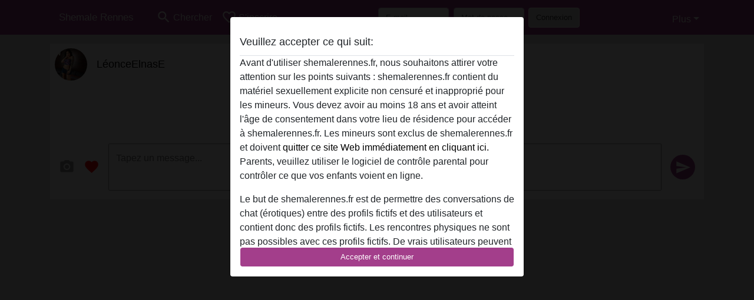

--- FILE ---
content_type: text/html; charset=UTF-8
request_url: https://shemalerennes.fr/chat/conversation/v2?uid=1000398
body_size: 9326
content:
<!DOCTYPE html><html lang="fr"><head><meta http-equiv="Content-Type" content="text/html; charset=utf-8" /><meta name="language" content="fr" /><meta name="viewport" content="width=device-width, initial-scale=1, maximum-scale=5"><meta name="apple-mobile-web-app-capable" content="yes" /><meta name="mobile-web-app-capable" content="yes"><meta name="robots" content="noindex,nofollow" /><link rel="icon" href="/media/2-2-12-favicont4m.png" type="image/x-icon" /><link rel="shortcut icon" href="/media/2-2-12-favicont4m.png" type="image/x-icon" /><meta name="title" content="LéonceElnasE - Shemale Rennes" /><meta name="csrf-param" content="_csrf"><meta name="csrf-token" content="MQMPzVs0emJI0fFiuinfU6mRuz7B-nABEf8Esj8MYzpTMG36CA1IUxe8xDbJEKkJx-PJVoC3E0o8rmfkVE0UYw=="><title>LéonceElnasE - Shemale Rennes</title><script type="text/javascript">window.dataLayer = [[]];</script><!-- Global site tag (gtag.js) - Google Analytics --><script async defer src="https://www.googletagmanager.com/gtag/js?id=G-1S948PEF4D"></script><script defer>
  window.dataLayer = window.dataLayer || [];
  function gtag(){dataLayer.push(arguments);}
  gtag('js', new Date());

  gtag('config', 'G-1S948PEF4D');
</script><link href="/css/runtime/12_5.1.3.1.min.css?v=1737558349" rel="stylesheet">
<link href="/css/bundle.min.css?v=1766349463" rel="stylesheet"></head><body class="d-flex flex-column vh-100 box-bg"><div id="splash-modal" class="modal fade" tabindex="-1" aria-hidden="true"><div class="modal-dialog"><div class="modal-content"><div class="modal-body"><div class="modal-header" style="padding-left: 0; padding-bottom: 0.25rem;"><h5>Veuillez accepter ce qui suit:</h5></div><div class="overflow-scroll" style="height: 325px"><p>Avant d'utiliser shemalerennes.fr, nous souhaitons attirer votre attention sur les points suivants : shemalerennes.fr contient du matériel sexuellement explicite non censuré et inapproprié pour les mineurs. Vous devez avoir au moins 18 ans et avoir atteint l'âge de consentement dans votre lieu de résidence pour accéder à shemalerennes.fr. Les mineurs sont exclus de shemalerennes.fr et doivent <a href="https://google.com">quitter ce site Web immédiatement en cliquant ici.</a> Parents, veuillez utiliser le logiciel de contrôle parental pour contrôler ce que vos enfants voient en ligne.</p><p>Le but de shemalerennes.fr est de permettre des conversations de chat (érotiques) entre des profils fictifs et des utilisateurs et contient donc des profils fictifs. Les rencontres physiques ne sont pas possibles avec ces profils fictifs. De vrais utilisateurs peuvent également être trouvés sur le site Web. Afin de différencier ces utilisateurs, veuillez consulter la <a href="/site/page?view=faq">FAQ</a>.</p><p>Vous déclarez que les faits suivants sont exacts :
  <ul><li>J'ai au moins 18 ans et l'âge du consentement dans mon lieu de résidence.</li><li>Je ne redistribuerai aucun contenu de shemalerennes.fr.</li><li>e n'autoriserai aucun mineur à accéder à shemalerennes.fr ou à tout matériel qu'il contient.</li><li>Tout contenu que je consulte ou télécharge sur shemalerennes.fr est destiné à mon usage personnel et je ne le montrerai pas à un mineur.</li><li>Je n'ai pas été contacté par les fournisseurs de ce matériel, et je choisis volontiers de le visualiser ou de le télécharger.</li><li>Je reconnais que shemalerennes.fr inclut des profils fantastiques créés et exploités par le site Web qui peuvent communiquer avec moi à des fins promotionnelles et autres.</li><li>Je reconnais que les personnes apparaissant sur les photos de la page de destination ou dans les profils fictifs peuvent ne pas être des membres réels de shemalerennes.fr et que certaines données sont fournies à titre d'illustration uniquement.</li><li>Je reconnais que shemalerennes.fr 'enquête pas sur les antécédents de ses membres et que le site Web ne tente pas autrement de vérifier l'exactitude des déclarations faites par ses membres.</li></ul></p></div><button class="btn btn-primary form-control" data-bs-dismiss="modal">Accepter et continuer</button></div></div></div></div><div class="modal-backdrop pre show"></div><div id="header-img"></div><header class="navbar sticky-top navbar-expand-md header-image navbar-default navbar-dark" data-context="navigation"><nav class="container-lg"><button class="navbar-toggler" type="button" data-bs-toggle="collapse" data-bs-target="#navbarSupportedContent" aria-controls="navbarSupportedContent" aria-expanded="false" aria-label="Toggle navigation"
        onclick="$('.navbar-collapse#navbarUser').collapse('hide');"
        ><span class="navbar-toggler-icon"></span></button><a href="/" class="navbar-brand me-auto"><span id="logo-img">Shemale Rennes</span></a><div class="collapse navbar-collapse w-100" id="navbarSupportedContent"><form id="login-mobile-form" class="d-md-none" action="/user/credentials/form" method="post" style="text-align: right;"><input type="hidden" name="_csrf" value="MQMPzVs0emJI0fFiuinfU6mRuz7B-nABEf8Esj8MYzpTMG36CA1IUxe8xDbJEKkJx-PJVoC3E0o8rmfkVE0UYw=="><div class="field-loginform-email required" data-context="input-fields"><input type="email" id="loginform-email" class="form-control" name="LoginForm[email]" placeholder="E-mail" required autocomplete="username" aria-required="true"></div><div class="field-loginform-password required" data-context="input-fields"><input type="password" id="loginform-password" class="form-control" name="LoginForm[password]" placeholder="Mot de passe" required autocomplete="current-password" aria-required="true"></div><div class="field-loginform-submit"><button type="submit" class="btn btn-login form-control" name="login-button" data-context="btn-login">Connexion</button></div></form><ul id="main-nav" class="navbar-nav nav"><li class="nav-item" aria-label="Toggle search" onclick="$(&#039;.navbar-collapse#navbarSupportedContent,.navbar-collapse#navbarUser&#039;).collapse(&#039;hide&#039;); var myCollapse = document.getElementById(&#039;navSearch&#039;);
            myCollapse &amp;&amp; bootstrap.Collapse.getOrCreateInstance(myCollapse).toggle(); var searchBox = document.getElementById(&#039;search-box&#039;); searchBox &amp;&amp; bootstrap.Collapse.getOrCreateInstance(searchBox).toggle();"><a class="nav-link" href="#"><i class="material-icons">search</i><span>Chercher</span></a></li><li class="nav-item"><a class="nav-link" href="/s-inscrire"><i class="material-icons">favorite_border</i><span>S'inscrire</span></a></li><li class="d-none d-md-block d-lg-none nav-item"><a class="nav-link" href="/user/credentials/form"><i class="material-icons">login</i><span>Connexion</span></a></li><li class="d-md-none nav-item"><a class="nav-link" href="/user/credentials/request-reset"><i class="material-icons">vpn_key</i><span>Mot de passe oublié</span></a></li><li class="d-md-none nav-item"><a class="nav-link" href="/contact"><i class="material-icons">contact_mail</i><span>Contactez-nous</span></a></li></ul><form id="login-form-desktop" class="ms-auto d-none d-lg-flex" action="/user/credentials/form" method="post" style="text-align: right;"><input type="hidden" name="_csrf" value="MQMPzVs0emJI0fFiuinfU6mRuz7B-nABEf8Esj8MYzpTMG36CA1IUxe8xDbJEKkJx-PJVoC3E0o8rmfkVE0UYw=="><div class="field-loginform-desktop-email required" data-context="input-fields"><input type="email" id="loginform-desktop-email" class="form-control" name="LoginForm[email]" placeholder="E-mail" required autocomplete="username" aria-required="true"></div><div class="field-loginform-desktop-password required" data-context="input-fields"><input type="password" id="loginform-desktop-password" class="form-control" name="LoginForm[password]" placeholder="Mot de passe" required autocomplete="current-password" aria-required="true"></div><button type="submit" class="btn btn-login btn-block" name="login-button" data-context="btn-login">Connexion</button></form><ul id="w1" class="navbar-nav ms-auto nav"><li class="dropdown nav-item"><a id="navbarDropdownGuests" class="dropdown-toggle nav-link dropdown-toggle nav-link" href="#" role="button" data-toggle="dropstart" aria-expanded="false" aria-haspopup="true" data-bs-toggle="dropdown" aria-expanded="false">Plus</a><div id="w2" class="dropdown-menu-end dropdown-menu"><a class="dropdown-item" href="/user/credentials/form"><i class="material-icons">login</i> Connexion</a><a class="dropdown-item" href="/user/credentials/request-reset"><i class="material-icons">vpn_key</i>  Mot de passe oublié</a><a class="dropdown-item" href="/contact"><i class="material-icons">contact_mail</i> Contactez-nous</a></div></li></ul></div></nav></header><div class="stick-to-nav"><div class="container-lg collapse" id="navSearch"><div class="box mb-0 mt-2"><form id="nav-search" action="/résultats-de-recherche" method="GET" role="form"><div class="row"><div class="form-group col-lg-6 form-check mt-2 field-search-genders"><label class="form-label">Qui aimeriez-vous trouver?</label><input type="hidden" name="Search[genders]" value=""><div id="search-genders"><input type="checkbox" id="i0" class="btn-check" name="Search[genders][]" value="male"><label class="btn btn-outline-secondary" for="i0">Mâle</label><input type="checkbox" id="i1" class="btn-check" name="Search[genders][]" value="female"><label class="btn btn-outline-secondary" for="i1">Femelle</label><input type="checkbox" id="i2" class="btn-check" name="Search[genders][]" value="couple"><label class="btn btn-outline-secondary" for="i2">Couple</label><input type="checkbox" id="i3" class="btn-check" name="Search[genders][]" value="shemale" checked><label class="btn btn-outline-secondary" for="i3">Transexuelle</label><div class="invalid-feedback"></div></div><div class="invalid-feedback"></div></div><div class="form-group col-lg-6 form-check mt-2 field-search-agegroups"><label class="form-label">Quel âge?</label><input type="hidden" name="Search[agegroups]" value=""><div id="search-agegroups"><input type="checkbox" id="i4" class="btn-check" name="Search[agegroups][]" value="18-25"><label class="btn btn-outline-secondary" for="i4">18-25</label><input type="checkbox" id="i5" class="btn-check" name="Search[agegroups][]" value="26-35"><label class="btn btn-outline-secondary" for="i5">26-35</label><input type="checkbox" id="i6" class="btn-check" name="Search[agegroups][]" value="36-54"><label class="btn btn-outline-secondary" for="i6">36-54</label><input type="checkbox" id="i7" class="btn-check" name="Search[agegroups][]" value="55+"><label class="btn btn-outline-secondary" for="i7">55+</label><div class="invalid-feedback"></div></div><div class="invalid-feedback"></div></div></div><div class="row mb-3"><div class="col-6 form-group field-nav-search-province"><label class="form-label" for="nav-search-province">Où?</label><select id="nav-search-province" class="form-select" name="Search[province]"><option value="">Tout</option><option value="FR">France</option><optgroup label="France"><option value="FR-01">Ain</option><option value="FR-02">Aisne</option><option value="FR-03">Allier</option><option value="FR-04">Alpes-de-Haute-Provence</option><option value="FR-05">Hautes-Alpes</option><option value="FR-06">Alpes-Maritimes</option><option value="FR-07">Ardèche</option><option value="FR-08">Ardennes</option><option value="FR-09">Ariège</option><option value="FR-10">Aube</option><option value="FR-11">Aude</option><option value="FR-12">Aveyron</option><option value="FR-13">Bouches-du-Rhône</option><option value="FR-14">Calvados</option><option value="FR-15">Cantal</option><option value="FR-16">Charente</option><option value="FR-17">Charente-Maritime</option><option value="FR-18">Cher</option><option value="FR-19">Corrèze</option><option value="FR-21">Côte-d&#039;Or</option><option value="FR-22">Côtes-d&#039;Armor</option><option value="FR-23">Creuse</option><option value="FR-24">Dordogne</option><option value="FR-25">Doubs</option><option value="FR-26">Drôme</option><option value="FR-27">Eure</option><option value="FR-28">Eure-et-Loir</option><option value="FR-29">Finistère</option><option value="FR-2A">Corse-du-Sud</option><option value="FR-2B">Haute-Corse</option><option value="FR-30">Gard</option><option value="FR-31">Haute-Garonne</option><option value="FR-32">Gers</option><option value="FR-33">Gironde</option><option value="FR-34">Hérault</option><option value="FR-35">Ille-et-Vilaine</option><option value="FR-36">Indre</option><option value="FR-37">Indre-et-Loire</option><option value="FR-38">Isère</option><option value="FR-39">Jura</option><option value="FR-40">Landes</option><option value="FR-41">Loir-et-Cher</option><option value="FR-42">Loire</option><option value="FR-43">Haute-Loire</option><option value="FR-44">Loire-Atlantique</option><option value="FR-45">Loiret</option><option value="FR-46">Lot</option><option value="FR-47">Lot-et-Garonne</option><option value="FR-48">Lozère</option><option value="FR-49">Maine-et-Loire</option><option value="FR-50">Manche</option><option value="FR-51">Marne</option><option value="FR-52">Haute-Marne</option><option value="FR-53">Mayenne</option><option value="FR-54">Meurthe-et-Moselle</option><option value="FR-55">Meuse</option><option value="FR-56">Morbihan</option><option value="FR-57">Moselle</option><option value="FR-58">Nièvre</option><option value="FR-59">Nord</option><option value="FR-60">Oise</option><option value="FR-61">Orne</option><option value="FR-62">Pas-de-Calais</option><option value="FR-63">Puy-de-Dôme</option><option value="FR-64">Pyrénées-Atlantiques</option><option value="FR-65">Hautes-Pyrénées</option><option value="FR-66">Pyrénées-Orientales</option><option value="FR-67">Bas-Rhin</option><option value="FR-68">Haut-Rhin</option><option value="FR-69">Rhône</option><option value="FR-70">Haute-Saône</option><option value="FR-71">Saône-et-Loire</option><option value="FR-72">Sarthe</option><option value="FR-73">Savoie</option><option value="FR-74">Haute-Savoie</option><option value="FR-75">Paris</option><option value="FR-76">Seine-Maritime</option><option value="FR-77">Seine-et-Marne</option><option value="FR-78">Yvelines</option><option value="FR-79">Deux-Sèvres</option><option value="FR-80">Somme</option><option value="FR-81">Tarn</option><option value="FR-82">Tarn-et-Garonne</option><option value="FR-83">Var</option><option value="FR-84">Vaucluse</option><option value="FR-85">Vendée</option><option value="FR-86">Vienne</option><option value="FR-87">Haute-Vienne</option><option value="FR-88">Vosges</option><option value="FR-89">Yonne</option><option value="FR-90">Territoire de Belfort</option><option value="FR-91">Essonne</option><option value="FR-92">Hauts-de-Seine</option><option value="FR-93">Seine-Saint-Denis</option><option value="FR-94">Val-de-Marne</option><option value="FR-95">Val-d&#039;Oise</option><option value="FR-C">Auvergne</option><option value="FR-N">Midi-Pyrénées</option><option value="FR-V">Rhône-Alpes</option></optgroup></select><div class="invalid-feedback"></div></div><div class="col-6 form-group field-nav-search-town"><label class="form-label" for="nav-search-town">Quelle ville?</label><select id="nav-search-town" class="form-select" name="Search[town]"><option value="">Tout</option><option value="Aalsmeer">Aalsmeer</option><option value="Alkmaar">Alkmaar</option><option value="Amstelveen">Amstelveen</option><option value="Amsterdam">Amsterdam</option><option value="Anna Paulowna">Anna Paulowna</option><option value="Badhoevendorp">Badhoevendorp</option><option value="Bergen">Bergen</option><option value="Beverwijk">Beverwijk</option><option value="Blaricum">Blaricum</option><option value="Bloemendaal">Bloemendaal</option><option value="Bussum">Bussum</option><option value="Castricum">Castricum</option><option value="Den Helder">Den Helder</option><option value="Diemen">Diemen</option><option value="Edam">Edam</option><option value="Enkhuizen">Enkhuizen</option><option value="Haarlem">Haarlem</option><option value="Heemskerk">Heemskerk</option><option value="Heemstede">Heemstede</option><option value="Heerhugowaard">Heerhugowaard</option><option value="Heiloo">Heiloo</option><option value="Hilversum">Hilversum</option><option value="Hoofddorp">Hoofddorp</option><option value="Hoorn">Hoorn</option><option value="Huizen">Huizen</option><option value="Julianadorp">Julianadorp</option><option value="Landsmeer">Landsmeer</option><option value="Langedijk">Langedijk</option><option value="Laren">Laren</option><option value="Medemblik">Medemblik</option><option value="Middenbeemster">Middenbeemster</option><option value="Monnickendam">Monnickendam</option><option value="Naarden">Naarden</option><option value="Nieuw-Vennep">Nieuw-Vennep</option><option value="Oostzaan">Oostzaan</option><option value="Opmeer">Opmeer</option><option value="Ouderkerk aan de Amstel">Ouderkerk aan de Amstel</option><option value="Oudorp">Oudorp</option><option value="Purmerend">Purmerend</option><option value="Rozenburg">Rozenburg</option><option value="Schagen">Schagen</option><option value="Texel">Texel</option><option value="Uitgeest">Uitgeest</option><option value="Uithoorn">Uithoorn</option><option value="Velsen">Velsen</option><option value="Volendam">Volendam</option><option value="Weesp">Weesp</option><option value="Wormer">Wormer</option><option value="Zaanstad">Zaanstad</option><option value="Zandvoort">Zandvoort</option><option value="Zwanenburg">Zwanenburg</option></select><div class="invalid-feedback"></div></div></div><div class="row"><div class="col-lg-6"><div class="col-12 field-nav-search-online"><div class="form-check form-switch"><input type="hidden" name="Search[online]" value="0"><input type="checkbox" id="nav-search-online" class="form-check-input" name="Search[online]" value="1" role="switch"><label class="form-check-label" for="nav-search-online">En ligne seulement?</label><div class="invalid-feedback"></div></div></div><div class="col-12 field-nav-search-picture-only"><div class="form-check form-switch"><input type="hidden" name="Search[pictureOnly]" value="0"><input type="checkbox" id="nav-search-picture-only" class="form-check-input" name="Search[pictureOnly]" value="1" role="switch"><label class="form-check-label" for="nav-search-picture-only">Image seulement?</label><div class="invalid-feedback"></div></div></div></div><div class="col-lg-6 field-nav-search-nickname"><label class="form-label" for="nav-search-nickname">Ou rechercher par nickname</label><input type="text" id="nav-search-nickname" class="form-control" name="Search[nickname]"><div class="invalid-feedback"></div></div></div><button type="submit" class="form-control btn btn-lg btn-primary mt-3" data-context="btn-primary"><i class="material-icons">search</i> Trouve maintenant!</button></form></div></div></div><main class="container-lg d-flex flex-column h-80" id="wrap"><div class="pswp-gallery d-none" id="profile_pictures"><a href="#" data-pswp-src="https://shemalerennes.fr/pictures/1920/L%C3%A9onceElnasE-68226.jpg" data-pswp-width="582" data-pswp-height="582"></a><a href="#" data-pswp-src="https://shemalerennes.fr/pictures/1920/L%C3%A9onceElnasE-50673.jpg" data-pswp-width="582" data-pswp-height="582"></a></div><script type="module">import PhotoSwipeLightbox from '/plugins/photoswipe/photoswipe-lightbox.esm.min.js';
                const profile_pictures_items = [{"id":1396,"src":"https://shemalerennes.fr/pictures/1920/L%C3%A9onceElnasE-68226.jpg","w":582,"h":582},{"id":1397,"src":"https://shemalerennes.fr/pictures/1920/L%C3%A9onceElnasE-50673.jpg","w":582,"h":582}];
                const PhotoSwipe_profile_pictures = new PhotoSwipeLightbox({
                    gallery: '#profile_pictures',
                    children: 'a',
                    pswpModule: () => import('/plugins/photoswipe/photoswipe.esm.min.js')
                });
                PhotoSwipe_profile_pictures.init();
                ready(function(){
                    $('.profile_pictures a[data-index]').on('click',function(){
                        PhotoSwipe_profile_pictures.loadAndOpen(+$(this).attr('data-index'));
                        return false;
                    });
                    $('.profile_pictures a[data-id]').on('click',function(){
                        var id = parseInt(+$(this).attr('data-id'),10);
                        var index = 0;
                        for(var item of profile_pictures_items){
                            if(item.id === id){
                            break;
                            }
                            index++;
                        }
                        PhotoSwipe_profile_pictures.loadAndOpen(index);
                        return false;
                    });
                });
              </script><div class="pswp-gallery d-none" id="history"></div><script type="module">import PhotoSwipeLightbox from '/plugins/photoswipe/photoswipe-lightbox.esm.min.js';
                const history_items = [];
                const PhotoSwipe_history = new PhotoSwipeLightbox({
                    gallery: '#history',
                    children: 'a',
                    pswpModule: () => import('/plugins/photoswipe/photoswipe.esm.min.js')
                });
                PhotoSwipe_history.init();
                ready(function(){
                    $('.history a[data-index]').on('click',function(){
                        PhotoSwipe_history.loadAndOpen(+$(this).attr('data-index'));
                        return false;
                    });
                    $('.history a[data-id]').on('click',function(){
                        var id = parseInt(+$(this).attr('data-id'),10);
                        var index = 0;
                        for(var item of history_items){
                            if(item.id === id){
                            break;
                            }
                            index++;
                        }
                        PhotoSwipe_history.loadAndOpen(index);
                        return false;
                    });
                });
              </script><div class="box sm-expanded d-flex flex-column h-100" data-context="chat"><div class="conversation-header pt-md-0 pt-2"><div class="media d-flex"><div class="media-left profile_pictures" style="position: relative"><a data-index="0"><span class="profile-avatar round" style="background-image: url(https://shemalerennes.fr/pictures/360/L%C3%A9onceElnasE-68226.jpg)"></span></a></div><div class="flex-grow-1 ms-3 half-pad "><div class="d-flex"><a href="/france/loire-atlantique/1000398-32-l%C3%A9onceelnase"><h5>LéonceElnasE</h5></a><div class="options d-flex history"></div></div></div></div></div><div id="history" class="history mb-auto d-flex flex-column-reverse"><div class="empty"><div class="centered date" style="margin-bottom: 15px;">Aucun message trouvé</div></div></div><div id="interact"><form id="send-message" action="/chat/send/message?referrer=1&amp;id=1000398" method="post" role="form" enctype="multipart/form-data"><input type="hidden" name="_csrf" value="MQMPzVs0emJI0fFiuinfU6mRuz7B-nABEf8Esj8MYzpTMG36CA1IUxe8xDbJEKkJx-PJVoC3E0o8rmfkVE0UYw=="><div class="interact-options icons dropup"
      data-gift-confirm="Envoyer {gift-name} pour {cost} crédits?" id="options"><i id="send-picture" class="material-icons" data-url="/chat/send/picture?id=1000398">camera_alt</i><i class="material-icons flirt" id="send-flirt"
        data-url="/chat/send/flirt?id=1000398&referrer=1">favorite</i></div><div class="interact-options icons" id="show-options" style="display: none"><i class="material-icons">keyboard_arrow_right</i></div><div class="interact-options flex-grow-1" id="message"><textarea id="messagecontent-content" class="message interact" name="MessageContent[content]" maxlength="500" minlength="2" placeholder="Tapez un message..." required="" aria-required="true"></textarea></div><div class="interact-options send icons"><button type="submit"><i class="material-icons">send</i></button></div></form></div></div></div><div id="send-picture-modal" class="modal fade" tabindex="-1" aria-hidden="true" aria-labelledby="send-picture-modal-label"><div class="modal-dialog modal-lg modal-dialog-centered"><div class="modal-content"><div class="modal-header"><h5 id="send-picture-modal-label" class="modal-title"></h5><button type="button" class="btn-close" data-bs-dismiss="modal" aria-label="Fermer"></button></div><div class="modal-body"><input type="file" name="_upload" id="message-picture" accept="image/*" style="display: none" /><img id="send-picture-img" /><form class="d-flex" method="POST" id="send-picture-form" action="/chat/send/picture?referrer=1&id=1000398"><input type="hidden" name="Message[typeValue]" id="message-type-value" /><textarea class="interact" name="MessageContent[content]"
    placeholder="Inclure un message avec l'image..."></textarea><div class="interact-options send icons"><button type="submit"><i class="material-icons">send</i></button></div></form></div></div></div></div></main><footer id="footer" class="footer mt-auto d-sm-none d-md-block collapse"><div class="container-lg" id="text"><div style="padding-top: 0.5rem"><a href="/">Shemale Rennes &copy; 2012 - 2026</a> |
            <a href="/site/page?view=abuse">Abuse</a> |
            <a href="/sitemap.xml">Sitemap</a> |
            <a href="/site/page?view=prices">Des prix</a> |
            <a href="/site/page?view=faq">FAQ</a> |
            <a href="/privacy-policy">Privacy policy</a> |
            <a href="/terms-conditions">Termes et Conditions</a> |
                        <a href="/contact">Contact</a><div>Il s'agit d'un service de chat érotique et utilise des profils fictifs. Ceux-ci sont purement pour le divertissement, les rendez-vous physiques ne sont pas possibles. Vous payez par message. Vous devez avoir 18 ans et plus pour utiliser ce site. Afin de vous fournir le meilleur service possible, nous traitons vos données personnelles. L'âge minimum pour participer est de 18 ans. Les personnes n'ayant pas l'âge minimum ne sont pas autorisées à utiliser ce service. Protégez les mineurs des images explicites en ligne avec des logiciels comme Cybersitter ou Netnanny.                    </div></div></div></footer><script>
            function ready(func){
                if(window.addEventListener){
                    window.addEventListener('load', func)
                }else{
                    window.attachEvent('onload', func)
                }
            }
        </script><script src="/js/bundle.js?v=1766349454" defer="defer"></script>
<script>ready(function(){ $('#send-message').yiiActiveForm([], {"errorSummary":".alert.alert-danger","errorCssClass":"is-invalid","successCssClass":"is-valid","validationStateOn":"input"}); });

ready(function(){
var pictureUrl;
$('#send-picture').on('click',function(){
  if($(this).attr('data-url')){
    window.location = $(this).attr('data-url');
  }else{
    $('input#message-picture').click();
  }
});
function showModal(){
  $('img#send-picture-img').attr('src',pictureUrl);
  var modal = new bootstrap.Modal(document.getElementById('send-picture-modal'), {
    keyboard: false
  });
  modal.show();
  $('div#send-picture-modal textarea').val($('textarea#messagecontent-content').val());
}
var expanded = false;
$('textarea#messagecontent-content').on('focus',function(){
  if($(window).width() < 600 && !expanded){
    $('div#options').hide();
    $('div#show-options').show();
    expanded = true;
  }
});
$('textarea#messagecontent-content').on('focusout',function(){
    if(expanded){
      $('div#options').show();
      $('div#show-options').hide();
      expanded = false;
    }
});

$('div#send-picture-modal').on('hidden.bs.modal',function(){
  history.replaceState(null, null, ' ');
  $('input#message-picture').val(null);
  $('form#send-picture-form textarea').val(null);
});
$('input#message-picture').on('change',function() {
  var formData = new FormData();
  formData.append('UserPicture[_upload]',this.files[0]);
  $.ajax({
    url: '/user/picture/send',
    type: 'POST',
    cache: false,
    contentType: false,
    processData: false,
    data: formData,
    success: function(data){
      if(!data.error){
        $('input#message-type-value').val(data.id);
        pictureUrl = data.large;
        showModal();
      }else{
        window.alert(data.error);
      }
    },
    error: function(){
      window.alert('Something went wrong, we are working on it.');
    }
  });
});
$('#send-flirt').on('click',function(){
  if(window.confirm('Envoyer un flirt à LéonceElnasE?')){
    window.location = $(this).attr('data-url');
  }
});
$('#send-picture-modal button[type=submit]').on('click',function(event){
  event.preventDefault();
  event.stopPropagation();
  if($(this).parents('div.modal').length == 1 || $('form#send-picture-form textarea')[0].checkValidity()){
    $(this).attr('disabled','disabled');
    $(this).find('i').css('background-color','unset');
    var form = $(this).parents('form');
    form.submit();
  }
});
$('form#send-message button[type=submit]').on('click',function(event){
  event.preventDefault();
  event.stopPropagation();
  if($('form#send-message textarea')[0].checkValidity()){
    $(this).attr('disabled','disabled');
    $(this).find('i').css('background-color','unset');
    var form = $(this).parents('form');
    form.submit();
  }else{
    $('form#send-message textarea')[0].reportValidity();
  }
});
$('a.dropdown-item[data-url][data-name][data-cost]').on('click',function(){
  var text = $(this).parents('div.interact-options').attr('data-gift-confirm').replace('{gift-name}',$(this).attr('data-name')).replace('{cost}',$(this).attr('data-cost'));
  if(window.confirm(text)){
    window.location = $(this).attr('data-url');
  }
});

});


  ready(function(){
    var splash = new bootstrap.Modal(document.getElementById('splash-modal'), {
        keyboard: false,
        backdrop: 'static'
      });
      splash.show();
      $('#splash-modal button').on('click',function(){
        $('.modal-backdrop.pre').remove();
      });
  });

ready(function(){ $('#login-mobile-form').yiiActiveForm([{"id":"loginform-email","name":"email","container":".field-loginform-email","input":"#loginform-email","error":".invalid-feedback","validate":function (attribute, value, messages, deferred, $form) {yii.validation.required(value, messages, {"message":"Veuillez saisir une adresse e-mail valide"});}},{"id":"loginform-password","name":"password","container":".field-loginform-password","input":"#loginform-password","error":".invalid-feedback","validate":function (attribute, value, messages, deferred, $form) {yii.validation.required(value, messages, {"message":"Veuillez saisir un mot de passe"});}}], {"errorSummary":".alert.alert-danger","validateOnSubmit":false,"errorCssClass":"is-invalid","successCssClass":"is-valid","validationStateOn":"input"}); });
ready(function(){ $('#login-form-desktop').yiiActiveForm([{"id":"loginform-desktop-email","name":"email","container":".field-loginform-desktop-email","input":"#loginform-desktop-email","error":".invalid-feedback","validate":function (attribute, value, messages, deferred, $form) {yii.validation.required(value, messages, {"message":"Veuillez saisir une adresse e-mail valide"});}},{"id":"loginform-desktop-password","name":"password","container":".field-loginform-desktop-password","input":"#loginform-desktop-password","error":".invalid-feedback","validate":function (attribute, value, messages, deferred, $form) {yii.validation.required(value, messages, {"message":"Veuillez saisir un mot de passe"});}}], {"errorSummary":".alert.alert-danger","validateOnSubmit":false,"errorCssClass":"is-invalid","successCssClass":"is-valid","validationStateOn":"input"}); });
ready(function(){ jQuery('form#nav-search select#nav-search-province').townUpdate({"townSelector":"form#nav-search select#nav-search-town"});});
ready(function(){ $('#nav-search').yiiActiveForm([], {"errorSummary":".alert.alert-danger","errorCssClass":"is-invalid","successCssClass":"is-valid","validationStateOn":"input"}); });</script></body></html>